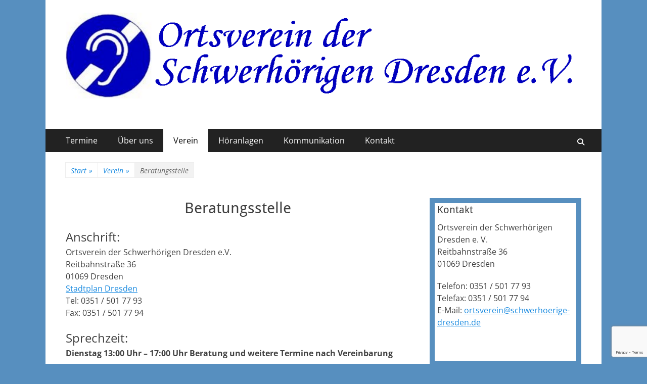

--- FILE ---
content_type: text/html; charset=utf-8
request_url: https://www.google.com/recaptcha/api2/anchor?ar=1&k=6Lfi_6gUAAAAAH6agNjmghdXUR-iCyMNIfJ2ddNE&co=aHR0cHM6Ly93d3cuc2Nod2VyaG9lcmlnZS1kcmVzZGVuLmRlOjQ0Mw..&hl=en&v=PoyoqOPhxBO7pBk68S4YbpHZ&size=invisible&anchor-ms=20000&execute-ms=30000&cb=6kiak03x7110
body_size: 49676
content:
<!DOCTYPE HTML><html dir="ltr" lang="en"><head><meta http-equiv="Content-Type" content="text/html; charset=UTF-8">
<meta http-equiv="X-UA-Compatible" content="IE=edge">
<title>reCAPTCHA</title>
<style type="text/css">
/* cyrillic-ext */
@font-face {
  font-family: 'Roboto';
  font-style: normal;
  font-weight: 400;
  font-stretch: 100%;
  src: url(//fonts.gstatic.com/s/roboto/v48/KFO7CnqEu92Fr1ME7kSn66aGLdTylUAMa3GUBHMdazTgWw.woff2) format('woff2');
  unicode-range: U+0460-052F, U+1C80-1C8A, U+20B4, U+2DE0-2DFF, U+A640-A69F, U+FE2E-FE2F;
}
/* cyrillic */
@font-face {
  font-family: 'Roboto';
  font-style: normal;
  font-weight: 400;
  font-stretch: 100%;
  src: url(//fonts.gstatic.com/s/roboto/v48/KFO7CnqEu92Fr1ME7kSn66aGLdTylUAMa3iUBHMdazTgWw.woff2) format('woff2');
  unicode-range: U+0301, U+0400-045F, U+0490-0491, U+04B0-04B1, U+2116;
}
/* greek-ext */
@font-face {
  font-family: 'Roboto';
  font-style: normal;
  font-weight: 400;
  font-stretch: 100%;
  src: url(//fonts.gstatic.com/s/roboto/v48/KFO7CnqEu92Fr1ME7kSn66aGLdTylUAMa3CUBHMdazTgWw.woff2) format('woff2');
  unicode-range: U+1F00-1FFF;
}
/* greek */
@font-face {
  font-family: 'Roboto';
  font-style: normal;
  font-weight: 400;
  font-stretch: 100%;
  src: url(//fonts.gstatic.com/s/roboto/v48/KFO7CnqEu92Fr1ME7kSn66aGLdTylUAMa3-UBHMdazTgWw.woff2) format('woff2');
  unicode-range: U+0370-0377, U+037A-037F, U+0384-038A, U+038C, U+038E-03A1, U+03A3-03FF;
}
/* math */
@font-face {
  font-family: 'Roboto';
  font-style: normal;
  font-weight: 400;
  font-stretch: 100%;
  src: url(//fonts.gstatic.com/s/roboto/v48/KFO7CnqEu92Fr1ME7kSn66aGLdTylUAMawCUBHMdazTgWw.woff2) format('woff2');
  unicode-range: U+0302-0303, U+0305, U+0307-0308, U+0310, U+0312, U+0315, U+031A, U+0326-0327, U+032C, U+032F-0330, U+0332-0333, U+0338, U+033A, U+0346, U+034D, U+0391-03A1, U+03A3-03A9, U+03B1-03C9, U+03D1, U+03D5-03D6, U+03F0-03F1, U+03F4-03F5, U+2016-2017, U+2034-2038, U+203C, U+2040, U+2043, U+2047, U+2050, U+2057, U+205F, U+2070-2071, U+2074-208E, U+2090-209C, U+20D0-20DC, U+20E1, U+20E5-20EF, U+2100-2112, U+2114-2115, U+2117-2121, U+2123-214F, U+2190, U+2192, U+2194-21AE, U+21B0-21E5, U+21F1-21F2, U+21F4-2211, U+2213-2214, U+2216-22FF, U+2308-230B, U+2310, U+2319, U+231C-2321, U+2336-237A, U+237C, U+2395, U+239B-23B7, U+23D0, U+23DC-23E1, U+2474-2475, U+25AF, U+25B3, U+25B7, U+25BD, U+25C1, U+25CA, U+25CC, U+25FB, U+266D-266F, U+27C0-27FF, U+2900-2AFF, U+2B0E-2B11, U+2B30-2B4C, U+2BFE, U+3030, U+FF5B, U+FF5D, U+1D400-1D7FF, U+1EE00-1EEFF;
}
/* symbols */
@font-face {
  font-family: 'Roboto';
  font-style: normal;
  font-weight: 400;
  font-stretch: 100%;
  src: url(//fonts.gstatic.com/s/roboto/v48/KFO7CnqEu92Fr1ME7kSn66aGLdTylUAMaxKUBHMdazTgWw.woff2) format('woff2');
  unicode-range: U+0001-000C, U+000E-001F, U+007F-009F, U+20DD-20E0, U+20E2-20E4, U+2150-218F, U+2190, U+2192, U+2194-2199, U+21AF, U+21E6-21F0, U+21F3, U+2218-2219, U+2299, U+22C4-22C6, U+2300-243F, U+2440-244A, U+2460-24FF, U+25A0-27BF, U+2800-28FF, U+2921-2922, U+2981, U+29BF, U+29EB, U+2B00-2BFF, U+4DC0-4DFF, U+FFF9-FFFB, U+10140-1018E, U+10190-1019C, U+101A0, U+101D0-101FD, U+102E0-102FB, U+10E60-10E7E, U+1D2C0-1D2D3, U+1D2E0-1D37F, U+1F000-1F0FF, U+1F100-1F1AD, U+1F1E6-1F1FF, U+1F30D-1F30F, U+1F315, U+1F31C, U+1F31E, U+1F320-1F32C, U+1F336, U+1F378, U+1F37D, U+1F382, U+1F393-1F39F, U+1F3A7-1F3A8, U+1F3AC-1F3AF, U+1F3C2, U+1F3C4-1F3C6, U+1F3CA-1F3CE, U+1F3D4-1F3E0, U+1F3ED, U+1F3F1-1F3F3, U+1F3F5-1F3F7, U+1F408, U+1F415, U+1F41F, U+1F426, U+1F43F, U+1F441-1F442, U+1F444, U+1F446-1F449, U+1F44C-1F44E, U+1F453, U+1F46A, U+1F47D, U+1F4A3, U+1F4B0, U+1F4B3, U+1F4B9, U+1F4BB, U+1F4BF, U+1F4C8-1F4CB, U+1F4D6, U+1F4DA, U+1F4DF, U+1F4E3-1F4E6, U+1F4EA-1F4ED, U+1F4F7, U+1F4F9-1F4FB, U+1F4FD-1F4FE, U+1F503, U+1F507-1F50B, U+1F50D, U+1F512-1F513, U+1F53E-1F54A, U+1F54F-1F5FA, U+1F610, U+1F650-1F67F, U+1F687, U+1F68D, U+1F691, U+1F694, U+1F698, U+1F6AD, U+1F6B2, U+1F6B9-1F6BA, U+1F6BC, U+1F6C6-1F6CF, U+1F6D3-1F6D7, U+1F6E0-1F6EA, U+1F6F0-1F6F3, U+1F6F7-1F6FC, U+1F700-1F7FF, U+1F800-1F80B, U+1F810-1F847, U+1F850-1F859, U+1F860-1F887, U+1F890-1F8AD, U+1F8B0-1F8BB, U+1F8C0-1F8C1, U+1F900-1F90B, U+1F93B, U+1F946, U+1F984, U+1F996, U+1F9E9, U+1FA00-1FA6F, U+1FA70-1FA7C, U+1FA80-1FA89, U+1FA8F-1FAC6, U+1FACE-1FADC, U+1FADF-1FAE9, U+1FAF0-1FAF8, U+1FB00-1FBFF;
}
/* vietnamese */
@font-face {
  font-family: 'Roboto';
  font-style: normal;
  font-weight: 400;
  font-stretch: 100%;
  src: url(//fonts.gstatic.com/s/roboto/v48/KFO7CnqEu92Fr1ME7kSn66aGLdTylUAMa3OUBHMdazTgWw.woff2) format('woff2');
  unicode-range: U+0102-0103, U+0110-0111, U+0128-0129, U+0168-0169, U+01A0-01A1, U+01AF-01B0, U+0300-0301, U+0303-0304, U+0308-0309, U+0323, U+0329, U+1EA0-1EF9, U+20AB;
}
/* latin-ext */
@font-face {
  font-family: 'Roboto';
  font-style: normal;
  font-weight: 400;
  font-stretch: 100%;
  src: url(//fonts.gstatic.com/s/roboto/v48/KFO7CnqEu92Fr1ME7kSn66aGLdTylUAMa3KUBHMdazTgWw.woff2) format('woff2');
  unicode-range: U+0100-02BA, U+02BD-02C5, U+02C7-02CC, U+02CE-02D7, U+02DD-02FF, U+0304, U+0308, U+0329, U+1D00-1DBF, U+1E00-1E9F, U+1EF2-1EFF, U+2020, U+20A0-20AB, U+20AD-20C0, U+2113, U+2C60-2C7F, U+A720-A7FF;
}
/* latin */
@font-face {
  font-family: 'Roboto';
  font-style: normal;
  font-weight: 400;
  font-stretch: 100%;
  src: url(//fonts.gstatic.com/s/roboto/v48/KFO7CnqEu92Fr1ME7kSn66aGLdTylUAMa3yUBHMdazQ.woff2) format('woff2');
  unicode-range: U+0000-00FF, U+0131, U+0152-0153, U+02BB-02BC, U+02C6, U+02DA, U+02DC, U+0304, U+0308, U+0329, U+2000-206F, U+20AC, U+2122, U+2191, U+2193, U+2212, U+2215, U+FEFF, U+FFFD;
}
/* cyrillic-ext */
@font-face {
  font-family: 'Roboto';
  font-style: normal;
  font-weight: 500;
  font-stretch: 100%;
  src: url(//fonts.gstatic.com/s/roboto/v48/KFO7CnqEu92Fr1ME7kSn66aGLdTylUAMa3GUBHMdazTgWw.woff2) format('woff2');
  unicode-range: U+0460-052F, U+1C80-1C8A, U+20B4, U+2DE0-2DFF, U+A640-A69F, U+FE2E-FE2F;
}
/* cyrillic */
@font-face {
  font-family: 'Roboto';
  font-style: normal;
  font-weight: 500;
  font-stretch: 100%;
  src: url(//fonts.gstatic.com/s/roboto/v48/KFO7CnqEu92Fr1ME7kSn66aGLdTylUAMa3iUBHMdazTgWw.woff2) format('woff2');
  unicode-range: U+0301, U+0400-045F, U+0490-0491, U+04B0-04B1, U+2116;
}
/* greek-ext */
@font-face {
  font-family: 'Roboto';
  font-style: normal;
  font-weight: 500;
  font-stretch: 100%;
  src: url(//fonts.gstatic.com/s/roboto/v48/KFO7CnqEu92Fr1ME7kSn66aGLdTylUAMa3CUBHMdazTgWw.woff2) format('woff2');
  unicode-range: U+1F00-1FFF;
}
/* greek */
@font-face {
  font-family: 'Roboto';
  font-style: normal;
  font-weight: 500;
  font-stretch: 100%;
  src: url(//fonts.gstatic.com/s/roboto/v48/KFO7CnqEu92Fr1ME7kSn66aGLdTylUAMa3-UBHMdazTgWw.woff2) format('woff2');
  unicode-range: U+0370-0377, U+037A-037F, U+0384-038A, U+038C, U+038E-03A1, U+03A3-03FF;
}
/* math */
@font-face {
  font-family: 'Roboto';
  font-style: normal;
  font-weight: 500;
  font-stretch: 100%;
  src: url(//fonts.gstatic.com/s/roboto/v48/KFO7CnqEu92Fr1ME7kSn66aGLdTylUAMawCUBHMdazTgWw.woff2) format('woff2');
  unicode-range: U+0302-0303, U+0305, U+0307-0308, U+0310, U+0312, U+0315, U+031A, U+0326-0327, U+032C, U+032F-0330, U+0332-0333, U+0338, U+033A, U+0346, U+034D, U+0391-03A1, U+03A3-03A9, U+03B1-03C9, U+03D1, U+03D5-03D6, U+03F0-03F1, U+03F4-03F5, U+2016-2017, U+2034-2038, U+203C, U+2040, U+2043, U+2047, U+2050, U+2057, U+205F, U+2070-2071, U+2074-208E, U+2090-209C, U+20D0-20DC, U+20E1, U+20E5-20EF, U+2100-2112, U+2114-2115, U+2117-2121, U+2123-214F, U+2190, U+2192, U+2194-21AE, U+21B0-21E5, U+21F1-21F2, U+21F4-2211, U+2213-2214, U+2216-22FF, U+2308-230B, U+2310, U+2319, U+231C-2321, U+2336-237A, U+237C, U+2395, U+239B-23B7, U+23D0, U+23DC-23E1, U+2474-2475, U+25AF, U+25B3, U+25B7, U+25BD, U+25C1, U+25CA, U+25CC, U+25FB, U+266D-266F, U+27C0-27FF, U+2900-2AFF, U+2B0E-2B11, U+2B30-2B4C, U+2BFE, U+3030, U+FF5B, U+FF5D, U+1D400-1D7FF, U+1EE00-1EEFF;
}
/* symbols */
@font-face {
  font-family: 'Roboto';
  font-style: normal;
  font-weight: 500;
  font-stretch: 100%;
  src: url(//fonts.gstatic.com/s/roboto/v48/KFO7CnqEu92Fr1ME7kSn66aGLdTylUAMaxKUBHMdazTgWw.woff2) format('woff2');
  unicode-range: U+0001-000C, U+000E-001F, U+007F-009F, U+20DD-20E0, U+20E2-20E4, U+2150-218F, U+2190, U+2192, U+2194-2199, U+21AF, U+21E6-21F0, U+21F3, U+2218-2219, U+2299, U+22C4-22C6, U+2300-243F, U+2440-244A, U+2460-24FF, U+25A0-27BF, U+2800-28FF, U+2921-2922, U+2981, U+29BF, U+29EB, U+2B00-2BFF, U+4DC0-4DFF, U+FFF9-FFFB, U+10140-1018E, U+10190-1019C, U+101A0, U+101D0-101FD, U+102E0-102FB, U+10E60-10E7E, U+1D2C0-1D2D3, U+1D2E0-1D37F, U+1F000-1F0FF, U+1F100-1F1AD, U+1F1E6-1F1FF, U+1F30D-1F30F, U+1F315, U+1F31C, U+1F31E, U+1F320-1F32C, U+1F336, U+1F378, U+1F37D, U+1F382, U+1F393-1F39F, U+1F3A7-1F3A8, U+1F3AC-1F3AF, U+1F3C2, U+1F3C4-1F3C6, U+1F3CA-1F3CE, U+1F3D4-1F3E0, U+1F3ED, U+1F3F1-1F3F3, U+1F3F5-1F3F7, U+1F408, U+1F415, U+1F41F, U+1F426, U+1F43F, U+1F441-1F442, U+1F444, U+1F446-1F449, U+1F44C-1F44E, U+1F453, U+1F46A, U+1F47D, U+1F4A3, U+1F4B0, U+1F4B3, U+1F4B9, U+1F4BB, U+1F4BF, U+1F4C8-1F4CB, U+1F4D6, U+1F4DA, U+1F4DF, U+1F4E3-1F4E6, U+1F4EA-1F4ED, U+1F4F7, U+1F4F9-1F4FB, U+1F4FD-1F4FE, U+1F503, U+1F507-1F50B, U+1F50D, U+1F512-1F513, U+1F53E-1F54A, U+1F54F-1F5FA, U+1F610, U+1F650-1F67F, U+1F687, U+1F68D, U+1F691, U+1F694, U+1F698, U+1F6AD, U+1F6B2, U+1F6B9-1F6BA, U+1F6BC, U+1F6C6-1F6CF, U+1F6D3-1F6D7, U+1F6E0-1F6EA, U+1F6F0-1F6F3, U+1F6F7-1F6FC, U+1F700-1F7FF, U+1F800-1F80B, U+1F810-1F847, U+1F850-1F859, U+1F860-1F887, U+1F890-1F8AD, U+1F8B0-1F8BB, U+1F8C0-1F8C1, U+1F900-1F90B, U+1F93B, U+1F946, U+1F984, U+1F996, U+1F9E9, U+1FA00-1FA6F, U+1FA70-1FA7C, U+1FA80-1FA89, U+1FA8F-1FAC6, U+1FACE-1FADC, U+1FADF-1FAE9, U+1FAF0-1FAF8, U+1FB00-1FBFF;
}
/* vietnamese */
@font-face {
  font-family: 'Roboto';
  font-style: normal;
  font-weight: 500;
  font-stretch: 100%;
  src: url(//fonts.gstatic.com/s/roboto/v48/KFO7CnqEu92Fr1ME7kSn66aGLdTylUAMa3OUBHMdazTgWw.woff2) format('woff2');
  unicode-range: U+0102-0103, U+0110-0111, U+0128-0129, U+0168-0169, U+01A0-01A1, U+01AF-01B0, U+0300-0301, U+0303-0304, U+0308-0309, U+0323, U+0329, U+1EA0-1EF9, U+20AB;
}
/* latin-ext */
@font-face {
  font-family: 'Roboto';
  font-style: normal;
  font-weight: 500;
  font-stretch: 100%;
  src: url(//fonts.gstatic.com/s/roboto/v48/KFO7CnqEu92Fr1ME7kSn66aGLdTylUAMa3KUBHMdazTgWw.woff2) format('woff2');
  unicode-range: U+0100-02BA, U+02BD-02C5, U+02C7-02CC, U+02CE-02D7, U+02DD-02FF, U+0304, U+0308, U+0329, U+1D00-1DBF, U+1E00-1E9F, U+1EF2-1EFF, U+2020, U+20A0-20AB, U+20AD-20C0, U+2113, U+2C60-2C7F, U+A720-A7FF;
}
/* latin */
@font-face {
  font-family: 'Roboto';
  font-style: normal;
  font-weight: 500;
  font-stretch: 100%;
  src: url(//fonts.gstatic.com/s/roboto/v48/KFO7CnqEu92Fr1ME7kSn66aGLdTylUAMa3yUBHMdazQ.woff2) format('woff2');
  unicode-range: U+0000-00FF, U+0131, U+0152-0153, U+02BB-02BC, U+02C6, U+02DA, U+02DC, U+0304, U+0308, U+0329, U+2000-206F, U+20AC, U+2122, U+2191, U+2193, U+2212, U+2215, U+FEFF, U+FFFD;
}
/* cyrillic-ext */
@font-face {
  font-family: 'Roboto';
  font-style: normal;
  font-weight: 900;
  font-stretch: 100%;
  src: url(//fonts.gstatic.com/s/roboto/v48/KFO7CnqEu92Fr1ME7kSn66aGLdTylUAMa3GUBHMdazTgWw.woff2) format('woff2');
  unicode-range: U+0460-052F, U+1C80-1C8A, U+20B4, U+2DE0-2DFF, U+A640-A69F, U+FE2E-FE2F;
}
/* cyrillic */
@font-face {
  font-family: 'Roboto';
  font-style: normal;
  font-weight: 900;
  font-stretch: 100%;
  src: url(//fonts.gstatic.com/s/roboto/v48/KFO7CnqEu92Fr1ME7kSn66aGLdTylUAMa3iUBHMdazTgWw.woff2) format('woff2');
  unicode-range: U+0301, U+0400-045F, U+0490-0491, U+04B0-04B1, U+2116;
}
/* greek-ext */
@font-face {
  font-family: 'Roboto';
  font-style: normal;
  font-weight: 900;
  font-stretch: 100%;
  src: url(//fonts.gstatic.com/s/roboto/v48/KFO7CnqEu92Fr1ME7kSn66aGLdTylUAMa3CUBHMdazTgWw.woff2) format('woff2');
  unicode-range: U+1F00-1FFF;
}
/* greek */
@font-face {
  font-family: 'Roboto';
  font-style: normal;
  font-weight: 900;
  font-stretch: 100%;
  src: url(//fonts.gstatic.com/s/roboto/v48/KFO7CnqEu92Fr1ME7kSn66aGLdTylUAMa3-UBHMdazTgWw.woff2) format('woff2');
  unicode-range: U+0370-0377, U+037A-037F, U+0384-038A, U+038C, U+038E-03A1, U+03A3-03FF;
}
/* math */
@font-face {
  font-family: 'Roboto';
  font-style: normal;
  font-weight: 900;
  font-stretch: 100%;
  src: url(//fonts.gstatic.com/s/roboto/v48/KFO7CnqEu92Fr1ME7kSn66aGLdTylUAMawCUBHMdazTgWw.woff2) format('woff2');
  unicode-range: U+0302-0303, U+0305, U+0307-0308, U+0310, U+0312, U+0315, U+031A, U+0326-0327, U+032C, U+032F-0330, U+0332-0333, U+0338, U+033A, U+0346, U+034D, U+0391-03A1, U+03A3-03A9, U+03B1-03C9, U+03D1, U+03D5-03D6, U+03F0-03F1, U+03F4-03F5, U+2016-2017, U+2034-2038, U+203C, U+2040, U+2043, U+2047, U+2050, U+2057, U+205F, U+2070-2071, U+2074-208E, U+2090-209C, U+20D0-20DC, U+20E1, U+20E5-20EF, U+2100-2112, U+2114-2115, U+2117-2121, U+2123-214F, U+2190, U+2192, U+2194-21AE, U+21B0-21E5, U+21F1-21F2, U+21F4-2211, U+2213-2214, U+2216-22FF, U+2308-230B, U+2310, U+2319, U+231C-2321, U+2336-237A, U+237C, U+2395, U+239B-23B7, U+23D0, U+23DC-23E1, U+2474-2475, U+25AF, U+25B3, U+25B7, U+25BD, U+25C1, U+25CA, U+25CC, U+25FB, U+266D-266F, U+27C0-27FF, U+2900-2AFF, U+2B0E-2B11, U+2B30-2B4C, U+2BFE, U+3030, U+FF5B, U+FF5D, U+1D400-1D7FF, U+1EE00-1EEFF;
}
/* symbols */
@font-face {
  font-family: 'Roboto';
  font-style: normal;
  font-weight: 900;
  font-stretch: 100%;
  src: url(//fonts.gstatic.com/s/roboto/v48/KFO7CnqEu92Fr1ME7kSn66aGLdTylUAMaxKUBHMdazTgWw.woff2) format('woff2');
  unicode-range: U+0001-000C, U+000E-001F, U+007F-009F, U+20DD-20E0, U+20E2-20E4, U+2150-218F, U+2190, U+2192, U+2194-2199, U+21AF, U+21E6-21F0, U+21F3, U+2218-2219, U+2299, U+22C4-22C6, U+2300-243F, U+2440-244A, U+2460-24FF, U+25A0-27BF, U+2800-28FF, U+2921-2922, U+2981, U+29BF, U+29EB, U+2B00-2BFF, U+4DC0-4DFF, U+FFF9-FFFB, U+10140-1018E, U+10190-1019C, U+101A0, U+101D0-101FD, U+102E0-102FB, U+10E60-10E7E, U+1D2C0-1D2D3, U+1D2E0-1D37F, U+1F000-1F0FF, U+1F100-1F1AD, U+1F1E6-1F1FF, U+1F30D-1F30F, U+1F315, U+1F31C, U+1F31E, U+1F320-1F32C, U+1F336, U+1F378, U+1F37D, U+1F382, U+1F393-1F39F, U+1F3A7-1F3A8, U+1F3AC-1F3AF, U+1F3C2, U+1F3C4-1F3C6, U+1F3CA-1F3CE, U+1F3D4-1F3E0, U+1F3ED, U+1F3F1-1F3F3, U+1F3F5-1F3F7, U+1F408, U+1F415, U+1F41F, U+1F426, U+1F43F, U+1F441-1F442, U+1F444, U+1F446-1F449, U+1F44C-1F44E, U+1F453, U+1F46A, U+1F47D, U+1F4A3, U+1F4B0, U+1F4B3, U+1F4B9, U+1F4BB, U+1F4BF, U+1F4C8-1F4CB, U+1F4D6, U+1F4DA, U+1F4DF, U+1F4E3-1F4E6, U+1F4EA-1F4ED, U+1F4F7, U+1F4F9-1F4FB, U+1F4FD-1F4FE, U+1F503, U+1F507-1F50B, U+1F50D, U+1F512-1F513, U+1F53E-1F54A, U+1F54F-1F5FA, U+1F610, U+1F650-1F67F, U+1F687, U+1F68D, U+1F691, U+1F694, U+1F698, U+1F6AD, U+1F6B2, U+1F6B9-1F6BA, U+1F6BC, U+1F6C6-1F6CF, U+1F6D3-1F6D7, U+1F6E0-1F6EA, U+1F6F0-1F6F3, U+1F6F7-1F6FC, U+1F700-1F7FF, U+1F800-1F80B, U+1F810-1F847, U+1F850-1F859, U+1F860-1F887, U+1F890-1F8AD, U+1F8B0-1F8BB, U+1F8C0-1F8C1, U+1F900-1F90B, U+1F93B, U+1F946, U+1F984, U+1F996, U+1F9E9, U+1FA00-1FA6F, U+1FA70-1FA7C, U+1FA80-1FA89, U+1FA8F-1FAC6, U+1FACE-1FADC, U+1FADF-1FAE9, U+1FAF0-1FAF8, U+1FB00-1FBFF;
}
/* vietnamese */
@font-face {
  font-family: 'Roboto';
  font-style: normal;
  font-weight: 900;
  font-stretch: 100%;
  src: url(//fonts.gstatic.com/s/roboto/v48/KFO7CnqEu92Fr1ME7kSn66aGLdTylUAMa3OUBHMdazTgWw.woff2) format('woff2');
  unicode-range: U+0102-0103, U+0110-0111, U+0128-0129, U+0168-0169, U+01A0-01A1, U+01AF-01B0, U+0300-0301, U+0303-0304, U+0308-0309, U+0323, U+0329, U+1EA0-1EF9, U+20AB;
}
/* latin-ext */
@font-face {
  font-family: 'Roboto';
  font-style: normal;
  font-weight: 900;
  font-stretch: 100%;
  src: url(//fonts.gstatic.com/s/roboto/v48/KFO7CnqEu92Fr1ME7kSn66aGLdTylUAMa3KUBHMdazTgWw.woff2) format('woff2');
  unicode-range: U+0100-02BA, U+02BD-02C5, U+02C7-02CC, U+02CE-02D7, U+02DD-02FF, U+0304, U+0308, U+0329, U+1D00-1DBF, U+1E00-1E9F, U+1EF2-1EFF, U+2020, U+20A0-20AB, U+20AD-20C0, U+2113, U+2C60-2C7F, U+A720-A7FF;
}
/* latin */
@font-face {
  font-family: 'Roboto';
  font-style: normal;
  font-weight: 900;
  font-stretch: 100%;
  src: url(//fonts.gstatic.com/s/roboto/v48/KFO7CnqEu92Fr1ME7kSn66aGLdTylUAMa3yUBHMdazQ.woff2) format('woff2');
  unicode-range: U+0000-00FF, U+0131, U+0152-0153, U+02BB-02BC, U+02C6, U+02DA, U+02DC, U+0304, U+0308, U+0329, U+2000-206F, U+20AC, U+2122, U+2191, U+2193, U+2212, U+2215, U+FEFF, U+FFFD;
}

</style>
<link rel="stylesheet" type="text/css" href="https://www.gstatic.com/recaptcha/releases/PoyoqOPhxBO7pBk68S4YbpHZ/styles__ltr.css">
<script nonce="-5OcfyTewz1jGk2opN14OQ" type="text/javascript">window['__recaptcha_api'] = 'https://www.google.com/recaptcha/api2/';</script>
<script type="text/javascript" src="https://www.gstatic.com/recaptcha/releases/PoyoqOPhxBO7pBk68S4YbpHZ/recaptcha__en.js" nonce="-5OcfyTewz1jGk2opN14OQ">
      
    </script></head>
<body><div id="rc-anchor-alert" class="rc-anchor-alert"></div>
<input type="hidden" id="recaptcha-token" value="[base64]">
<script type="text/javascript" nonce="-5OcfyTewz1jGk2opN14OQ">
      recaptcha.anchor.Main.init("[\x22ainput\x22,[\x22bgdata\x22,\x22\x22,\[base64]/[base64]/[base64]/[base64]/cjw8ejpyPj4+eil9Y2F0Y2gobCl7dGhyb3cgbDt9fSxIPWZ1bmN0aW9uKHcsdCx6KXtpZih3PT0xOTR8fHc9PTIwOCl0LnZbd10/dC52W3ddLmNvbmNhdCh6KTp0LnZbd109b2Yoeix0KTtlbHNle2lmKHQuYkImJnchPTMxNylyZXR1cm47dz09NjZ8fHc9PTEyMnx8dz09NDcwfHx3PT00NHx8dz09NDE2fHx3PT0zOTd8fHc9PTQyMXx8dz09Njh8fHc9PTcwfHx3PT0xODQ/[base64]/[base64]/[base64]/bmV3IGRbVl0oSlswXSk6cD09Mj9uZXcgZFtWXShKWzBdLEpbMV0pOnA9PTM/bmV3IGRbVl0oSlswXSxKWzFdLEpbMl0pOnA9PTQ/[base64]/[base64]/[base64]/[base64]\x22,\[base64]\x22,\x22w5nCssO0MsKjUMO1w65DwqrDtsKbw6PDtUQQCcO2wrpKwofDkEEkw7vDhSLCusKJwpAkwp/[base64]/CgWHDpMOAX3p9w6V5c2p+w7jDm8Obw4o9wpM4w71fwq7DgxUNeFrCjFUvYsKTB8KzwrDDmiPCkwfCjzovbcKCwr15OC3CisOUwrvClzbCmcOww6PDiUlMEDjDliDDjMK3wrNPw4/[base64]/[base64]/w6MGwqpvw4JSwrhgwoPDncONw4HDnXZsWcK/KsKLw51CwqjCjMKgw5wXcD1Rw4DDplh9OgTCnGs+AMKYw6sOwoHCmRp/wrHDvCXDpsO4worDr8Osw5PCoMK7woJaXMKrHQvCtsOCFsKnZcKMwp4tw5DDkFYawrbDgU1Kw5/[base64]/w5cUw67DtTvDoBF8RUbDo0nDsFIpLE7DoQPDicK0wq7CucKmw5wiR8OidMOPw6rDuw3CuW3CqCvDnRfDgHHCncOiw71jwqdFw4Z2TAPCisOuwrPDtsKUw5XCvnDDg8KQwqJlGwMcwqMNw5k3WAXCo8O2w450w49+GE/[base64]/[base64]/[base64]/QFLDp8KjDHXCg8K8HMOFw4tUIk/CqAVaThTDukxRwo1dwrnDr0Qdw6IiCMKJQF5jF8Ohw5ovwpl2bD1lKsORw4sbaMK9WMKPU8OLSgjCkMOYw4dhw5zDnsO7w6/DgcOjZgvDscKMAsOYBMKQBVDDui3DnsOzw7XCi8OZw70zwpjCq8OVw4/CrMOBd1xQO8Kewq1pw6/CrlJ0XGfDm3AlYcOIw73Dm8Opw7kMXMKzGMOSQsKJw47CmCp2a8OCw4HDunHDjcOtawIWwo/[base64]/DlsKLZ1tmU8KNwqkLwqXDpR3Dkn/[base64]/Ck8KPY8O9w4jClyYvHnAVAmckJicuwqDDvzZnLMOrw7HDksOuw6/DssOMacOMwpzDt8Kow7zDgw9GWcODaULDocOPw5QDwr3Dg8KxG8KKYzPDpSPCoEtGw6XCssK9w7B9NXV6HcOANnLCjsO/wqbCpWlpfMOrXSLDhHVPw4rCssKhRRPDjltdwpHCsgbCkSRIOBHCiRY0HgEWb8KNw6rDnyzDo8KxWWgkwpp+wpbCl0QdOcKpFBPDmgobw7DDrwkUXMKXw5TCniNobzXCscODCDcQXDHCvmUMwqhbw44EJltbw7sCIsObe8KmOSw/PnB9w7fDlMKmZ2nCuyYlbwjDv2NFTcKdVsOEw45hAng3w51ew6PCmzrCucKiwrV6dG/DhcKCXHjCtQI9w74mFC80Cg93wpXDr8OXw5PCr8KNw4rDqVnCp11SR8KkwpNxQMOLMV3CuT9WwoPCusKzw5/DgMOCw5DDpTXCiSPDmsOCwr0Lwr/CmMKxcGNRcsKuw7PDkX7DtSjClhLCn8K0PlZuN0UmYEVKw6Etw6UIwqHCq8Kdw5I0w5/[base64]/[base64]/w5PDgsOFw4XDu8Krw6ICWMKwbsKCw7cnwovCgnfCu8K/wpzColrDgQ5cCRbCqsK3w5Qmw6DDu2rCtMOPd8KXHcKUw4zDj8OFwoNIwpzCkCrDq8KEw7/[base64]/wq0BKVV8w7Y5U19Dw6NPesORI2zDosKIaXDCvsKPOcK/Mj3CggHCt8OZw6DCkcOQKwtxw6hxwrp3BXVtIcKEMsKwwqvCs8OWGEfDsMKUwp4two8pw4hxwofCt8KHO8Olw7XDgXLDmkzCl8KpLcKiFh4uw4TDqMKSwqPCjTNEw6nCtcK5w7YSDsOuGcOtLcOeVlFXScOFw7XDkn4KW8OpRls0biTCrk7Dn8OzDGlDwrLDp2ZQw6Z/JAfDiyVmwrXDvx3Cl3gQewRmwqnCpk1QWsO3wpokwqXDvmcrwr7CmkpaZMOLQcKzOMO2MsOxQmzDgSVJw7nCmRrDsnZJf8KqwowQw4zDosOWasOBPnnDlsOIYsKjcsKsw4jCtcOzFgwgVsO/wp3DoFzClWMkwqQdcsKhwp3CksOmMgwgS8KGw67DmkVPV8Kzwr/Dum3DvsOSwo1PRFxUw6PDtnDCqMKQw7UnwpLDsMKmwrzDpn10I0bCncKhKMKrwr7CgsKHwrhyw77Cu8K2KyvCgMOwSEXCs8OOURXCjV7CpsOiYGvCgT3CmcKmw7tXB8OQUcKFLcKIAz/DvcOTFsK+GcOldMOnwrPDiMO/fRtsw4PClsOFCmvCo8OHAcKBIMOFwrV+wo1YLMOQw6vDgMKze8OxRnDClmHCv8Kwwq0qwoR0w69Zw7nCqFDDiWPCrjnCiBTCn8OgXcOIw7rCocKzwoPCh8O6wq/DrRE/K8OEUUnDnDgmw4bCimt9w6tCHgvCsRXCpinCvMOPJ8KfLsOIbcOSUzZlOkgzwrBdEMKgw6TCqmchw5UCw5TChMKRZsK4w4tUw7PDhDbCliZDGgDDjVPChjI9wqtVw6lNTD/Cg8O8w7PClcKUw5Qsw7nDusOVw71BwrcZVcOCAsOULMKISMOew6LChsOIw7nDr8K9fl0bACR6wprDgsKFD1jCrXZnLsOYIMOqwqLCicKlNMOud8KQwqXDlMOawqPDscOFJiVWw5VbwrgAMMOdOcO6fMOkw61qGMOuCWXCmHPDp8O/wqhRYwPChnrCtMOFe8KbBMKnMsK9w68AG8KDTRgCaRHDuWrDpMKLwrRWPFjCmgBIVSZsXBAGZ8OZwqXCs8O8dcOoVEEKG1/Ct8OPbMO3HsKgw70DRcOYwqdnS8O7wrUaPysQM3oqcmF+asO9Kl3CrUrDslYcw4MCw4LDjsO2S1c7wocZbcOuwpLDkMOEw5fCicKCw6zDl8OtXcO1wokXw4DCsGjDg8OcXcOaBcK4YybDtBF/w7ATbsOywrDDp1ZEwr4YWMKeHBjDt8OLw7ZMwrbCiX0Kw7vDp3h1w4DDiRZVwokbw40kP0vCpsK7J8Krw6RwwrHCqcKAw6TCg2HDucKSNcKxw77Dh8OFQcOGw7PDtUnDncOIFVLDqX8FcsO+wpnCvsK4Njxmw4Juwpg0XFg/[base64]/CrhHCosKxMBzCtsOhwpbCgRs0w5vDqcO0FiPCtXhof8OWVlvDn0szDlRGI8OmIUEKfUvDkVLDtEnDp8KWw6LDt8O9RcOCHF3DlMKGbGZKTcKyw7ZrBjDCql9CXMOmwqbCpcOifsKIwoPCrWTDscO1w6cKw5TDoCrDksKrw5VMwqoHw5/DhcKvLcKRw4p4wqHDiV7DsRRlw7XDmB/[base64]/[base64]/[base64]/w4LCgcOgaHPDkcKbwq1MTcOqw7cAw4zChw/CjsO+Si9PEw4YQcOGRlhRwo7DkgXDgE7CrlDCpsKJw4PCnlZVahUEwoPDsXx0wohdw48IPsOSSx3DjsKLV8KZwpdQPsKiw6zCiMKqBzfCkMKgw4BXw4LCpcKlSF0zFcKmwozDqsKlwocFKVFHTjZ0wprCtcKvwr/Dp8KaVcOndMKewpTDmsO9YGhZwrRZw5NGanwJw5DCjTrDgDVPeMO/w5lrDVUuwqPCscKeGHnDsGsJeWNFQMK6R8KAwr7ClMOMw4UETcOmwq3DjcOJwqgDdEwBd8Oow7tvYsOxJ07CvgDDt1MVKsO+w5zDjg0pUyNbwq/DmmVTwqjCgERuY1UOccOrexVzw5PCh1nCgMKgf8Ksw73CnnxPwqdqc3cpYDnCm8Ogw51ywqDDisOeH39XKsKvax/CjUzDkMKOJW5SFynCo8KkIBJZVxc2wqwxw5fDkiHDjsOmCsOcY1fCocODbHHDjcKjAQERw7rCvl/[base64]/DqsKCXmcLFT8Tw5Y3MnhPwoURCsOLPD5PTXDDnsKvwr/CpMOtwpZkw5QhwolrTR/DgyPCq8OeWidhwptbWMOHacKnwrc6YMKAwqcuw4xfDkYyw4wCw5ElY8O9IXzDrj3Cpwt+w4jDp8K3wqbChMKrw6/DkxTCtWXDn8KMYMKdwpjCocKNBMKbw4nCrRdxwrsxbMKqwo4Bw6x2wprCk8OgOMOxwqc3wo0jTnbDi8O7wpzDuCQswqjDmsKDPMOewqs9wqfDmC/DgMKuwofDv8KDLzrClz3CicKow7UawonDn8Khwrxkw5k3KlXDtkfCjnvCr8ORNsKNw4ozPzzDr8Obwqh1cRbCisKkw6/DmTnCv8OPw7DDusOxT2FdasKcJR7Cl8O/[base64]/DpMO+JMKew5LCmXAPwqXDtMOew4NiYjxLwpXDh8KeYxtvbGLDj8Kcwr7DsUtPGcKJw6zDlMOiw6fDtsKhOSjDnV7DnMOlFsOKw4pqWlsEQEHDrXl+wqrDpnpVWsOWwrjCj8O7ayMAwowmw5vDuyXCu3YGwpMMbcOGKyFgw47DjW7Crh1ETTjCnhJKSMKvMsOfwp/DmkNNwrR6X8OFw5HDjMK+W8KSw77Dg8KUw4dFw7kBZMKrwqXDvsKJGB5CQMO8bMKaGcOWwpBNcX93wqw6w7AWfjkCPw/Crn59S8KrR2ohX1wjw7hxDsK7w6PChcOrBBgEw5NmKMKJC8OGw6B4cwbChzU3ZcKsRzLDr8OKCcODwpdQPsKMw5/[base64]/w5zCkBnDgUDDoWfCrMK4FsKlVBN9w5LDrSXDtB8kCWDCuGbDtsO5wobDlMKASU5vwpLDgcOpb1XCjcO6w7ZUw6EWe8KpH8OvJcKvwqlTfcOiwrZcw57DgUhDAm9ZF8K7wph0HsO0GB1mFU14DMKva8OOwpYdw7gDwp5Ve8O6OcKOIMOnbEDCoh4dw4tDwovCk8KeUw1/WsKvwqQIIwbDm3TCuXvDhhhMcSbClCBsXcKCN8OwcFnCn8OkwpfCokjCosOOw5xeKQR3wqcrw7jCqTEUwr/Dq1kNZAzDr8KENWRKw5x9wpsTw4jCpy5EwqnDjMKJLxUXMwhZwqokwp/[base64]/wrTDglRiwojDvcOIw5svw73DrsOVw4rDtGfCjMO4w5olNzDDusONcwE4IsKKw4MYw4gpHDpawqE/wodiQhvDvgscHMKTNMOES8Khwq8/w4lIwr/CnH96bFnDrAkVw4ouCwgNbcKjw4LDsDkkXVfCqRzCh8OcJsOIw5/DmcOnRyErCn1SWj3DsUHConPDvgEhw7Fbw7VxwrFWYSYoPcKfWRRmw4hDD2rCrcKDEnTCgsOOUMOxRMO/[base64]/woXDhsOdw7Ftw456GFpkNsKzEgfDgA/[base64]/Dn8OBLsKWw7vCuAbCo3HCvihVw5TCucKcc2jCixERTzfDnMOMeMKpMHfDmyXDmMOeAMKMIsOCwo/Du0cpwpHDm8OzLjofw43Dvw3CpHhvwrVFwoLDpHNsEz7CuRDCui81Jl7DhQvDllnCtXTDqik3RCRddhnDsic9AmIZw7xXNcO2VE8nfELDqlhswr1MAMOHdMO7RH10Z8OIwpXCoH13dcK1S8OLQ8Onw4sdwr5+w5jCg0gEwrZDwq/CpyTCvsOiG2bCpy0Yw4DCuMO1wphAw6lzw6Q5G8K8wo8YwrXDo0fDvWoVWQxpwrbChcKHZsOUYMOsbsOww7vCrX7CjknCjsOtUlsTQn/[base64]/DvxPDoHNpw57Dl8OfwqfDnR53w6cHSsOUJcODw67Ch8Okf8O4VMOVwq/[base64]/woNlBXUDw55cFcODwqZew5UyVUA+wpUBfwbDp8OuHwQNw73DjyzDoMKawqLCp8K/w63Cn8KuA8OYBsK8wp8eBRttFSTDi8K3TcOkQMKsDcKLwrLDmkbCvSvDkg9tb1EvBcK2QCDCsgzDnUrDqMOaLMO/McOwwrMaTlHDpMOiw6PDpsKGDcOrwrlTw6rDrEjCoARbN2hmwqnDksOGw6/CqsKHwrYkw79LEMKxOl/Cu8Oww4prwqnCuUTCrHQawpzDt1JLKcK+w5/Co2NuwpsdHMO0w45zBCUtW0dDZMK8S1QYfcOawoAidXNrw6FVwq/DvcKnTsOVw47DtEfDtcKVC8KBwo4Vd8ORw6VEwpcvXsOGZ8KHcmHCvDfDsVrClMOIZMO5wo5jV8Ovw4ElS8OmCcOTciXDjcOaID7Cmw/DmcKfQDHCgyFow7QlwoLCnMOKHi/[base64]/CusK7WcK/[base64]/GRLClMOCwoLCuGVJwqbDrsOsA8ORKsK2eVoPwqDDhsK5BcKbw6s9woETwp/[base64]/[base64]/woo4wqd9HR8BQcK3HUzCtj9sfsO+wo4Ww6xrwqXCuDvCsMK4J0TDnsKSwp1tw6UkCMO9wojCu2RdKcKKwqBraH/CtwxJw4nDkRHDpcKpJ8KLJMKqGcOkw6gcwo/CkcOpJcOMwqHCksOLaFY0wpoFwrDDv8OdbcOdwpN9w5/DscKAwrVmdQ/ClcKGU8K2E8K0SEFewr9XVnQ3wprDlcK4wqhLbcKKIsOKAMKFwr/CpHTCthtDw5/[base64]/wrACJkgww6rCicKUPVXCsHfDosK+X0/DtMORXhR+BMKhw5fChSNWw5jDgcKNw7HCtlYJD8OpYE4OcgFZw4UvclBaW8Ktw7JDPGxCWUrDmcK7w7LChsKhwrhXcw47w5TCkyrCgBjDh8OWw78ANsOjOVoZw5t6ZcKLw5s4CMOkwo4Fw6zDnQ/Cr8O6L8KFDcKKEsKKXcK4T8O9wq4SJQrDq1rDtwYWw4c1w5EyI3JnMMOeAcKSDMOGTsK/[base64]/[base64]/DrMO3w73DoyUoHQBqFXvCiMKYHsKDZzY+wpYNJMO0w7RWFcO4P8OMwphkOGF6wpjDssOpaBLCr8Kyw710w7bDucKNwqbDl0LDusKrwoIaLcKgbgLCvcKgw6/[base64]/VcKCesKdWjvClW7DrMOYw4jDn8OQw6A/Kk7ClARaw4BnV086BMKIOB9uDVXCvzN9XhVZS11lc2A/[base64]/w6XCjMOgb1ZzP8KAw6LDjcKsw7HClMO6EkXCiMOOwq/[base64]/[base64]/CmcOEw64Dw7LCv8OzaTrDlDEfw7Rse8OGGFDDlmgVdGvDkMKKbFxBwoREw75VwpIiwqFCQcKuL8Oiw44awosmOMK8c8Oewqwww7/[base64]/SMKJw5wYC8OGwrnDonLDpzTCuMKZwpzCpSfDgsKeQMOKw6nCrCsULsKsw59PbMODGh9oQcOyw5Zwwr4Aw43DtXwJwr7DnytDaX14HMKBCHUuHgHCoGx8d0wONixNfWTDum/DgR/[base64]/Dm8O9HsOwwp8YGyPCrAXCpMOWwpvCqMKEw5fCsHbCi8O9woDDj8OtwrPCu8OgQ8KKcFU9OTzCrMO/w7TDswcSdxxEAcOdBgYnwp/[base64]/[base64]/CjcKCwrfCu8OrMUjDmcK6wotgwr15wqRdwpA7R8K1UMO2w4A1w5UFJCHCh3rCrsKDdsO6KT8CwqtSSsOaUg3ChjoKSsOJFsKuc8KtR8O4w57DnsKUw6vCtsKICcO/[base64]/VmRowqpjbgzCpsO4wp7DsMKJw7knw5kwL1dJWDlsTWR7w7gVwpnCp8KUwqLCtijDt8Orw7vDsVA+w5how6stw7HDrDzDqcKyw4jChMK1w7zCnwsBTcKHdsOBwoEJecKiwpvDjsOMOsK9e8KTwrzChX4nw6gOw5rDmcKDMcOCF3vCisOmwpFPwqzDt8O/[base64]/ChTbDhMOgDMOzOsKUw4wEY08uw7s+wrAlWk3DqXfCimHDvR/CswbCjMKeBsOhwoQOwr7Dnl7Di8KWwq5zw5TCvcOLKG9bF8OUMMKFw4cnwoU5w6MVNWPDjBnDp8OsXzPCocOme2ZLw7hrc8K2w7Iww5dmdFIdw4XDmyPDnjPDpsOrRsOeDUXDshxKYcKtw6XDvcOswqrCuhVpAQPDpHfCmcOew4rDqA/DvSDCqMKoWSTDs2jDrE3Dt2DDj0XDucKmwpswU8KSeVjCsXdJIjzCuMKgw4wYwpgLfsKywqFewoDCocO4w4ktw7LDpMKKw6zCqkzDmA1owo7DgivCvS03Z3xvXl4CwpFiTsK+wp19w7gtwrTDmRPCrVN5HTVOw43CkMOzDyA6wojDmcKvw5rCg8OqLC7DscK/V1HChhLDvETDqMOOw5HCtmlawqw5XjENA8KFA13DjEYIXXXDnsKwwqPDjMKYRx/Cj8Ofw4YqesKCwrzDo8K5w4XCj8KNKcOlwpN2wrAjw6DCssO1wrXDhMKXw7DDn8KgwqzDhUNnIR/Di8OwYcKjAmN5wolhwrfCl8OKw47Ckm3DgcK4w4fDnlhXb0ZSdXDCtRDDmcO+w4I/wq9AM8OOwrjCmcO/wpgkw79Bwp0Rwopjw79gC8OwW8KtUsO8CcODw4o1EsOQb8KFwovDtwDCqsKIA1DCp8OCw7NHwqM9AllMQy/DhWVXw5zCgsONZH4kwojCggjCoQk7ScKmRWp0ZDk+NcKPekpGCMOhLsORdG3Dm8OPR17DjsKXwr5SeEfCn8KgwrXCm2XDq2XDtlgJw7zCrsKIPcOYCMKAJx7DrMOdYcKUwqXCmDTCjwlowoTDr8KMw7XCk0rDvSfDi8KDSMKyNRF1M8K3w5vDhsK/wpsxw5/Cv8O9fcOkw6ttwoA6SCDDisKjw7s/TnFywpxbLyHCmS7CqC3ChgpIw5hJScKJwoHDnxdUwodLLmLDhSPChcKtO25lw7MJUcOywoUwV8K3w7Y+IQ3Cl2rDqjNHwpfDk8K3w68lw5l9CiDDssObw7zDuAwuwq/CvArDt8OVDWN3w5xzLsOuw69WC8OISsKgcsKgw7PCl8KlwrYUAMKkwqguL0bDiAAvOyjDmhtNOMOcPMOzZSluw5UEwoDDhMOhGMKqw6jDssKXU8ORKcOaYMKXwo/Ch2DCvxAnRDE8w4jCgsKxesO8wo/Cv8KmZQ01FwBSEMOjEArDssODd3vCjWZ0QsOZwrbCu8KHw6xeJsKtAcOFw5Yyw6o7OCHDv8OTwo3CicKcfG0mwqsnwoPCucOBS8O5MMOJb8OYJcKRaVA2wpcLC1AZADrClGFlwo/DsR1Nw7xmMyEpdcO+I8OXwp4vK8OvE0ADw6h2b8OGw5IyTcOrw4xvw5opBzvCs8Ohw6clB8K0w6gucsOZXGfCoErCo3XClQXChQ7Ciit6LMOEfcO/w64cJglgQMKHwqvCuxgXWcK/w4tcHsK7GcOTwp4Lwp94wq8aw6nDmEvCqcOTe8KINcKpO3nDh8KgwrtLJ3fDlnUgw69Aw5fDsFsZw60fZ21CKWnCiiAzK8K8K8Kyw4Z3UsODw5nCtsOdwogLEwrCgMKww4zDkMK7f8KNAShKbnYuwoYsw5UWw51SwpzCmy/CosK+w5UCwpZiGcOLDl7Ckmh4w6nCssOkworDlXHCpFoYe8KKTsKBOcOvb8K3OWPCuFkNPz0TQUbDk0hAwq7CuMK3WMKHwqtTVMKdKcO6FcKRagt0RRIcLDfDvyELw7p0wr/[base64]/CpTDCpsKawpfDtRd+WcKSwpHDsjYja8K6w73DrsKUwqjDlWTCpH52fcONMMKDEMKhw4jDl8K+LwZTwrTCl8OCe2c0FcKyJyjDv18JwodHUF9ycMOSaFvDrWPCusOAM8OxdCXCm1oQScKzQcKqw43ClnJzY8OQwrrCisKmwr3DvhBZw5pQH8OXw5w/IWXCuTkOGkRpw6sgwqo/SsO6OidYR8KoURHDiksdPMKCw40pw7bCqcOLbsKhw4bDpcKWwpATCjPCgMK8wq/CmW/Cp1Y/[base64]/[base64]/[base64]/w41iQcOlw4YVwocNwpjDssKYw5PCsAnCncK+acK2LWtdX11vasOtW8OFw7ZGw5XDh8KmwrXCu8KWw7TCkWhLei0kFg1ifg9JwoHCl8ODIcO5VzLClznDlcO/wpvCoR/DscKTwot3KDXDrAtLwotaf8Odw5ssw6hhbGzCq8OrLsKrwrNGOTUawpfCr8OIHAjCrcO5w77DsGvDicKiGl0Owrduw6EhasOGwo5ZSEPCrUh+wrMjWcO9dVjClhHCiDnCtnZEOsKwFsKXacOLecOqVcOVwpALAUUrCxLCrcKtbSzDtMOHwobDhxLCmMO/[base64]/Cqw/DmU/Djml8wq8gGsKyw6LCnsKZwoxzTFPCkUJAF3jDhcOjQcKbZBtFw48se8OJdMO1wrjCu8ObKhPDq8KPwojDsypOw7vCi8KcC8OYSMOcQw7DtcODMMO/Wzpew65Pwq7DiMKmBcOYZcOFwq/CpXjCnQ4gw5DDpDTDjThcw4XCri00w5hXAz8Rw71cw4dPCxzDqx/[base64]/CnH/DnzfDisKsYzPCt3k6W8KBwppMwqvCsn/[base64]/Cn0F2asKJICk/KTLCmMOTVhvDgMOVw67Dh2sAfAbCtsKvw6Z/QMKLwpgiwpgiPcO3NxYnEsOiw7V0WENhwrBtTMOswqkswpJ6C8OQZxvDlMOLw4sBw4/DlMOkBMKvwrZqS8KWb3vDg3/DjWTCmFl5w5BVAQELAkLDgDwnacKpwrxiwofCsMOAwpDDhHNEE8KIZMOhZCVkVMOhwp09wpLCl29Jwporw5B2wqbCsEBnPwxnBsKswp/DrT/CoMKcwp7Dnx7CqmTDnUYfwrHDlhNbwr3DlgoHcsORFnIpKsKXfcKUIgzDgMKNVMOqwqzDl8KBPxsQw7cJMEp7w6hEwrnCq8KXw6DCkR7DgsOrwrEKXsOcQ1zDmMOId1ohwrjCnHvChcK3JMKaRVtzMjbDucOaw6LCh2nCuDzDjMOnwrAGAsO2wr/CnBHClTJSw7F0EcK6w5vCj8K2w4nChsOEYSDDsMOBGGPDoBdcQ8KAw6EwcmdbIWdhw4dIwqMQQVYCwprCosOUeXbCuwYfF8OPc2/[base64]/Dq8KRBMOFw4gTDcO0w5LCii1aJ0YIwq46VGfDmlQ9w7/Cj8KhwoU0woTDlsOFwpjCuMKAGmXCi2jCqFvDocKiw5xgNsKBfsKLwqRlGzDCoGrCr14awrxXOz/CgMKqw6rDnjwIWw5twqQcwqBSw4NCFzTDsGzCp1pjwqRjwroSw4liw77DklnDpMK9wpXDmcKjWAQcw6DCgSzDucKpw6DCkxLDuxILemVPwq7DuB/DrB8MIsOuTcKrw6ouLMOuw4vCvsOuAsOvBm9TFigTTMK8T8KZw7F4NEjCnsO8wrwwLxMKwoQCYhXCgk/DkXI1w6fDs8KyNinCpg4tdcOvBMOLwoLDv1YJw78Nwp7CrwNZU8OnwrHDmsKIw4zDmsK/[base64]/ChifCmRl5D0XDksKxwos0wrgJMMKawoHDvsK/[base64]/Cl8KfRsOAwovCo1RIw7vCkUTCqsKXfsKpNMONwoo7McKNGcKuw5UBEcO2wrrDj8O5dUw4wqtNS8Ogw5Fewpdkw6/DtFrCoy3DusOOwp3DmcKswpDCi3/[base64]/Ci1LCqcO1wrHCjE0lwqfCumcrw7DCj3olAhzDq1zDlMKLw4ABw4/CncO2w7/DqMK1w6x6QCknBcKMPiQTw5PCgMOTFMOJIsOJFcK1w6nCvjkhPMOodMO3wrFgw4/[base64]/CkA3DokhqWjjCmMKkw4vDucOfBQXDskfCtH7Dij/[base64]/[base64]/ChHBNw6/CrsOaw5p5w67DjsKKD8ObfmTCulvDjcOBwqjCkXgMw5/DncKQwqTDnRQQwpZWwr0FcsK/F8KCwq3Dkk9Jw7kdwrbDoSkEworDvcOURDLDj8KLIsOdJxoRLXfCuzBCwp7DjMOiSMO5wrbCkMKWKg4Hw4NvwpY6VsO5AMKAHAwEHcODfkMyw5MvJ8O/w6TCuUMLEsKgYcOWDsK0w58Yw5djwqbCm8Orw77CinYEZnfDrMK/woF5wqY2NhzCjy7DhcOtUSXDmMKawp/CuMKrw77DtwgOXnZDw4RYwrLDtcKewosTM8OTwo/[base64]/CqcOSGsOFwqzCnlIPVAFiCUPDoMOJw5bDpMKUw7ZnVMO+c3dtwr/DpDRTw5vDhcK0ESPDmsK1wpMfJm7CqBlPw60nwprCnWQJTMO3e1lrw7AxM8KGwq8ewoxOQcOuYsO1w6AkUwfDv23DrsKgAcK9O8KRGcKKw5PCj8KIwp8Iw5zDq2USw7PDlDfDrWZSw6cOLsKPJQTCjsO/w4LCt8OwY8Odb8KoCkkSw6w7wpczXMKSw6HDg1fCvy13PcK4GMKRwpDDp8KGwqDCrsOMwp3CkMKxZ8OvLwAxMMOkLXPClsOlw7YAfD8RDGzDi8KGw4LDuxVtw6tkw4JUPRHCj8Obw7rCvsK9wpkQHsOXwqDDrF/DmcKTRGwBwrfCvGcxGMOpw4sAw789TsKoZQRvWER6woZ8wovCujYIw6PCj8KBIkrDqsKZw7vDm8OywoDCg8K1wqsowr9nw7nDulgFwrfCgXA+w7zDsMO7wpw+w4zDlBN+wpHDil/CicKRwpE6w4tXVcKxXjY/wqDCmCPCrGnCrHrDu1/[base64]/YMO8wqEqN8OWw6VdwoLCnsOhfXYgYsKgw5N4TcKjbD/DkcO9wq5xOcOXw5jCmUDCqBglwoYqwqolUMKGa8OUNArDmEVtd8K+wrfDoMKfw7XDpsKpw5jDmhjCiWXCg8Kaw6/Cn8KFw5TCoijDgcKTEsKAdHzDqsO1wrLCrMO2w5DCmsO/w6gpMMKwwokmEDsswqdywpIhNMO5wo3Dr2XCjMOmwpfCnsKJSgRgw5AFw6DCrsOwwqgrBMOjQAXDn8Kkwo/DrsO+wp/[base64]/CucOQw63DjxPDj1fDpxlmw4vDpRE9QsOTGl/ClBLDgMKdwpwVESgWw6U0IsOFfsKQWn1QOUTCvFvChsOZI8K9H8KKeHPCscOrQcORSh3Ctw/CvcOJC8OewpXCsyBVaUYTwoDDjsO5w63DjsOzwoXCrMKgSXhsw4LDlyPDhsOzwrVyUCfCucKTSCRlwrDCoMK+w4YlwqDCkzIpw5gHwqlqSWDDigBew5/DmsO2AsKFw45YGjttPyjDssKjCnDChsOrQ117wrTDsE5Yw4jCmcOAX8KPwoLCjsOkejogBsO1w6EuT8OHNUANKsORw5jDk8OBw7HCtMO8M8KEwpIrE8K+wo3Ctk/DscOkSmzDmRwxwpl/[base64]/DtsOtGMK5woFGWsO7wqRaw6rDucOUwpdDX8K/[base64]/w4TDgjtSw4vDuhtXw4XDvsOfEm7DoTXCjsKLA210wozCkcOCw7wLwr3CgMOJwrhew4nCl8KFAUpFKywNKcKpw5vDr3kuw5QSAFjDhsOhZcOaKsO1AjRPwpXCihZwwr/DkgDDg8OKwq4xasOvw79idcKIMsKaw5kuwp3DlMKTaUrCrcKJwqrCisO+wozCvsOZWQcFwqM6SkrCrcKvwpPCgMKww4DCnMO0w5TCgxPDlFZTwr3DhMK5ES16aALCixgswoPCsMKuw5jDhC7Dp8Oow4Vzw6TDlcK1w7R3JcOmwoLCvmHDiGnCkQdyVjzDtDEbe3U/wpVNLsOeQhJaIwvDkMOpw7lfw50Kw67DqQ7DrUzDjMKhw6fClsK/wrR0U8OucMOgG0t5CcKjw5rCtCUXKFTDksOadF/CssOTwqwuw4PCrgbCjnbCmUvClU7DhMKCRsK8T8OhL8OjCMKfL20Zw601wox6AcOBC8OoKhoXworCocKUworDrDVJwroOw7XChMOrwpESD8Kpw7fChBc\\u003d\x22],null,[\x22conf\x22,null,\x226Lfi_6gUAAAAAH6agNjmghdXUR-iCyMNIfJ2ddNE\x22,0,null,null,null,0,[21,125,63,73,95,87,41,43,42,83,102,105,109,121],[1017145,507],0,null,null,null,null,0,null,0,null,700,1,null,0,\[base64]/76lBhnEnQkZnOKMAhk\\u003d\x22,0,0,null,null,1,null,0,1,null,null,null,0],\x22https://www.schwerhoerige-dresden.de:443\x22,null,[3,1,1],null,null,null,1,3600,[\x22https://www.google.com/intl/en/policies/privacy/\x22,\x22https://www.google.com/intl/en/policies/terms/\x22],\x22pyK6pEOMq/H6OxTme1ClsRCL3PtO3XYaKeNFM21YX0Y\\u003d\x22,1,0,null,1,1768692790325,0,0,[39,6,201],null,[25,141],\x22RC-VFigJW9gwpraFA\x22,null,null,null,null,null,\x220dAFcWeA5DV74UsOTgdLHYDu_4D0luO3k_wXr39auDreQCd0FuUjiA1e-nU5JkRhWIwGtYH2qlMPW6rKHh_NicIkPRroMKYTfhTw\x22,1768775590363]");
    </script></body></html>